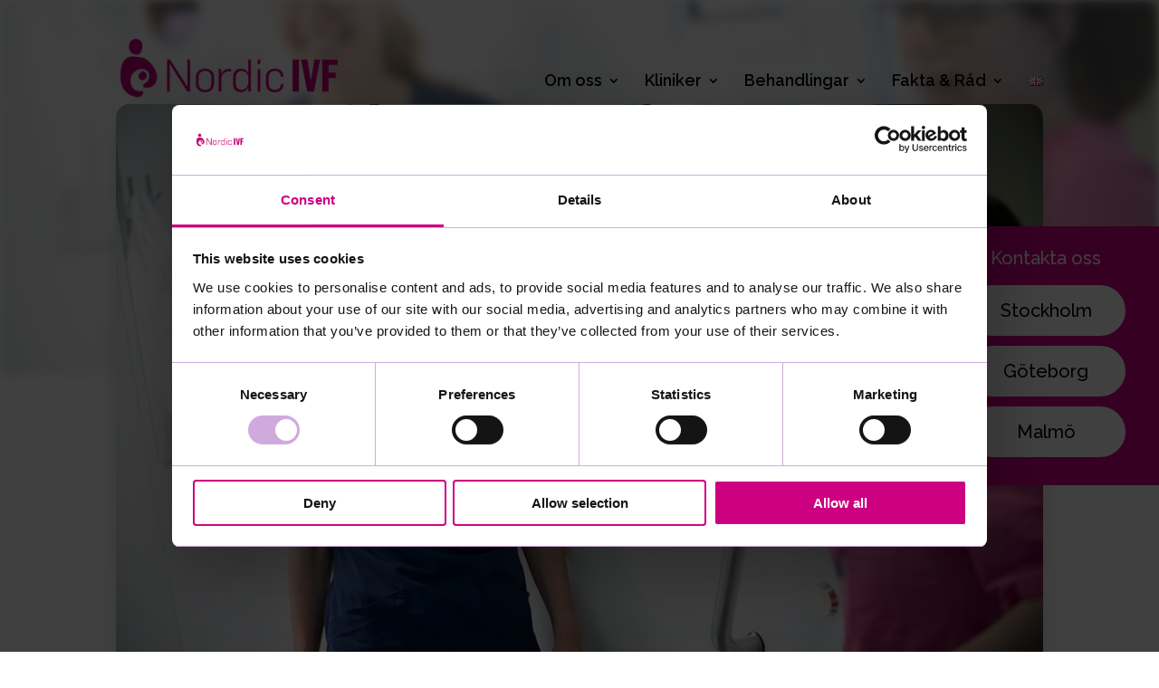

--- FILE ---
content_type: text/css
request_url: https://nordicivf.se/wp-content/themes/eugin/style.css?ver=4.21.0
body_size: 90
content:
/* 
 Theme Name:     eugin
 Author:         Adsight AB
 Author URI:     https://www.adsight.se
 Template:       Divi
 Version:        2.0
*/ 


/* ----------- PUT YOUR CUSTOM CSS BELOW THIS LINE -- DO NOT EDIT ABOVE THIS LINE --------------------------- */ 
